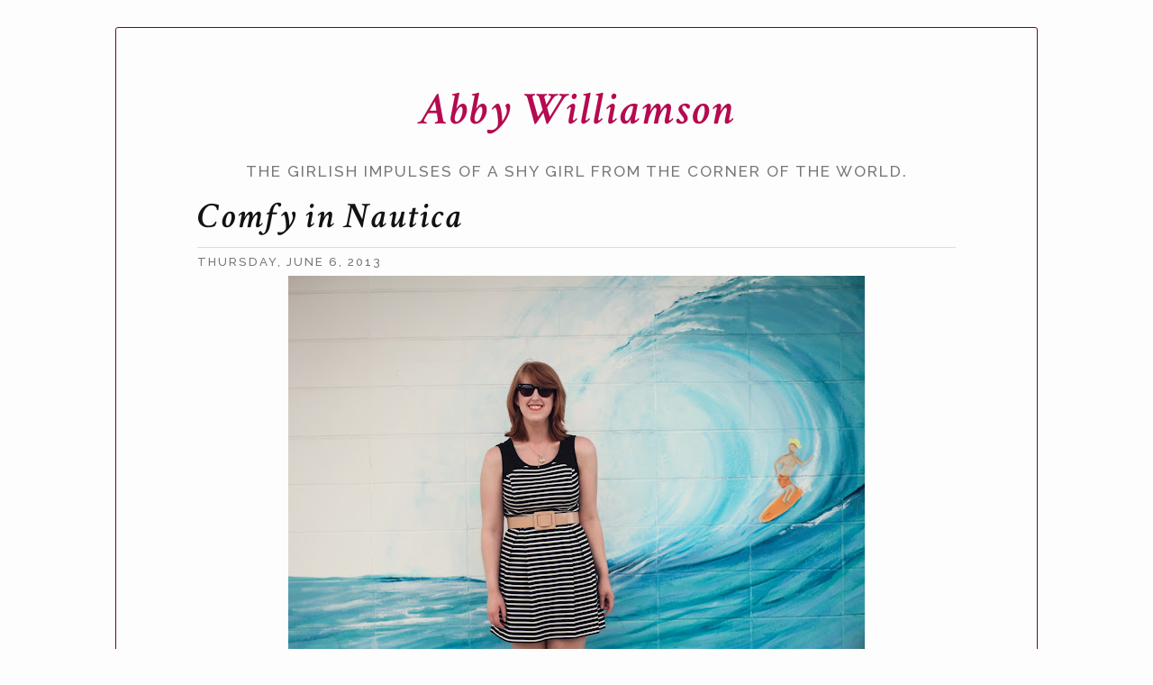

--- FILE ---
content_type: text/html; charset=UTF-8
request_url: http://www.abbywilliamson.org/2013/06/comfy-in-nautica.html
body_size: 9365
content:
<!DOCTYPE html>
<html xmlns='http://www.w3.org/1999/xhtml' xmlns:b='http://www.google.com/2005/gml/b' xmlns:data='http://www.google.com/2005/gml/data' xmlns:expr='http://www.google.com/2005/gml/expr'>
<head>
<link href='https://www.blogger.com/static/v1/widgets/335934321-css_bundle_v2.css' rel='stylesheet' type='text/css'/>
<meta content='width=device-width, initial-scale=1, maximum-scale=1' name='viewport'/>
<title>Abby Williamson: Comfy in Nautica</title>
<meta content='text/html; charset=UTF-8' http-equiv='Content-Type'/>
<meta content='blogger' name='generator'/>
<link href='http://www.abbywilliamson.org/favicon.ico' rel='icon' type='image/x-icon'/>
<link href='http://www.abbywilliamson.org/2013/06/comfy-in-nautica.html' rel='canonical'/>
<link rel="alternate" type="application/atom+xml" title="Abby Williamson - Atom" href="http://www.abbywilliamson.org/feeds/posts/default" />
<link rel="alternate" type="application/rss+xml" title="Abby Williamson - RSS" href="http://www.abbywilliamson.org/feeds/posts/default?alt=rss" />
<link rel="service.post" type="application/atom+xml" title="Abby Williamson - Atom" href="https://www.blogger.com/feeds/2609568922459502493/posts/default" />

<link rel="alternate" type="application/atom+xml" title="Abby Williamson - Atom" href="http://www.abbywilliamson.org/feeds/7746898056025536360/comments/default" />
<!--Can't find substitution for tag [blog.ieCssRetrofitLinks]-->
<link href='https://blogger.googleusercontent.com/img/b/R29vZ2xl/AVvXsEg7WdY_ekFE1GkHe-ptJpAAysDZKT87SH6KMhElzmQYd5VvZoIjcb9YNbqKaPjFBf-kOy_3KQa4ZiKshbapyXnRRmtmyj9JksgCb4uVdSqwfnjYyy6R2pAEA5OxziUUrAhR_J9HNXIwcfC5/s640/IMG_1424+1.jpg' rel='image_src'/>
<meta content='http://www.abbywilliamson.org/2013/06/comfy-in-nautica.html' property='og:url'/>
<meta content='Comfy in Nautica' property='og:title'/>
<meta content='    Today was my second day at Lush, and as part of the black and white dress code, I wore this dress I got from Forever 21 last year. It&#39;s ...' property='og:description'/>
<meta content='https://blogger.googleusercontent.com/img/b/R29vZ2xl/AVvXsEg7WdY_ekFE1GkHe-ptJpAAysDZKT87SH6KMhElzmQYd5VvZoIjcb9YNbqKaPjFBf-kOy_3KQa4ZiKshbapyXnRRmtmyj9JksgCb4uVdSqwfnjYyy6R2pAEA5OxziUUrAhR_J9HNXIwcfC5/w1200-h630-p-k-no-nu/IMG_1424+1.jpg' property='og:image'/>
<style id='page-skin-1' type='text/css'><!--
*/
-----------------------------------------------
Blogger Template Style
Name:     Papersheet
Designer: Myriam Frisano
URL:      http://halfapx.com
----------------------------------------------- */

--></style>
<!-- Font Awesome -->
<link href='//maxcdn.bootstrapcdn.com/font-awesome/4.2.0/css/font-awesome.min.css' rel='stylesheet'/>
<!-- Raleway -->
<link href='http://fonts.googleapis.com/css?family=Raleway:500' rel='stylesheet' type='text/css'/>
<!-- Crimson Text -->
<link href='http://fonts.googleapis.com/css?family=Crimson+Text:400,400italic,600,600italic' rel='stylesheet' type='text/css'/>
<!-- jQuery -->
<script src='//ajax.googleapis.com/ajax/libs/jquery/2.1.1/jquery.min.js'></script>
<style id='template-skin-1' type='text/css'><!--
/* Compressed Output of Sass */
article .post-author{margin:-1px;padding:0;width:1px;height:1px;overflow:hidden;clip:rect(0 0 0 0);clip:rect(0, 0, 0, 0);position:absolute}html,body,div,span,applet,object,iframe,h1,h2,h3,h4,h5,h6,p,blockquote,pre,a,abbr,acronym,address,big,cite,code,del,dfn,em,img,ins,kbd,q,s,samp,small,strike,strong,sub,sup,tt,var,b,u,i,center,dl,dt,dd,ol,ul,li,fieldset,form,label,legend,table,caption,tbody,tfoot,thead,tr,th,td,article,aside,canvas,details,embed,figure,figcaption,footer,header,hgroup,menu,nav,output,ruby,section,summary,time,mark,audio,video{margin:0;padding:0;border:0;font-size:100%;font:inherit;vertical-align:baseline}article,aside,details,figcaption,figure,footer,header,hgroup,menu,nav,section{display:block}body{line-height:1}ol,ul{list-style:none}blockquote,q{quotes:none}blockquote:before,blockquote:after,q:before,q:after{content:'';content:none}table{border-collapse:collapse;border-spacing:0}b,strong{font-weight:bold}i,em{font-style:italic}.section{margin:0}.widget{margin:0}body{font-family:"Crimson Text","Times New Roman","serif";font-size:22px;line-height:1.5;color:#121212;background:#FDFDFD}img{max-width:100%;display:block;margin:0 auto}.content{width:80%;margin:30px auto;max-width:1500px;border:1px solid #6d0630;box-sizing:border-box;padding:50px 7%;border-radius:3px}footer{font-size:.5em;font-family:"Raleway","Calibri","sans-serif";letter-spacing:2px;text-transform:uppercase;text-align:right;box-sizing:border-box;padding:0px 5%}h1,h2,h3,h4,h5,h6{font-weight:600;font-style:italic;padding:5px 0px;letter-spacing:2px}h5{font-size:1em}h4{font-size:1.2em}h3{font-size:1.4em}h2{font-size:1.6em}h1{font-size:1.8em}a{text-decoration:none;-webkit-transition:all 1s ease;transition:all 1s ease;color:#b50a50}a:hover{-webkit-transition:all 0.3s ease;transition:all 0.3s ease;color:#078551}.head{font-size:1.3em;text-align:center;font-weight:normal}.head h3{font-family:"Raleway","Calibri","sans-serif";font-style:normal;font-size:.6em;font-weight:normal;text-transform:uppercase;color:#787878}article{text-align:justify}article+article{margin-top:30px}article header{line-height:1}article header .post-title h1{padding:2px 0px}article header .post-date h3{font-family:"Raleway","Calibri","sans-serif";font-style:normal;font-size:.6em;font-weight:normal;text-transform:uppercase;border-top:1px solid #dedede;color:#787878}.pager{display:-webkit-box;display:-webkit-flex;display:-ms-flexbox;display:flex;-webkit-box-orient:horizontal;-webkit-box-direction:reverse;-webkit-flex-direction:row-reverse;-ms-flex-direction:row-reverse;flex-direction:row-reverse;-webkit-flex-wrap:nowrap;-ms-flex-wrap:nowrap;flex-wrap:nowrap;-webkit-box-pack:justify;-webkit-justify-content:space-between;-ms-flex-pack:justify;justify-content:space-between;-webkit-box-align:center;-webkit-align-items:center;-ms-flex-align:center;align-items:center;border-top:1px solid #dedede;margin-top:30px}.comments .avatar-image-container,.comments .avatar-image-container img{width:51px;max-width:43px;height:43px;max-height:51px;background:#FDFDFD;float:left;border-radius:50%;-moz-border-radius:50%;margin:0 10px 0 0}#comments{padding-top:20px;border-top:1px solid #dedede}.comments .comment-block,.comments .comments-content .comment-replies,.comments .comment-replybox-single{margin-left:60px}.comments .comment-block,.comments .comment-thread.inline-thread .comment-block{background:#ebebeb;padding:10px;position:relative;z-index:2 !important}.comments .comment-block:after{content:'';position:absolute;border-color:transparent #ebebeb transparent transparent;border-style:solid;border-width:15px;width:0;height:0;left:-30px;top:10px}.comment-header{font-weight:bold;padding-bottom:10px;padding-top:10px;font-size:1.1em;font-style:italic;letter-spacing:2px}.comments .comments-content .comment{width:100%;line-height:1em;margin:15px 0 0;padding:0;font-size:.9em}.comments .comments-content .comment-content{text-align:justify}.comments .comments-content .comment-replies{margin-top:0}#comments h4{display:inline;margin:0;padding:20px 0 14px 10px;text-transform:uppercase}.comments .comments-content .datetime{float:right;padding-top:6px;padding-right:20px}.comment-actions{font-size:.7em;font-family:"Raleway","Calibri","sans-serif";text-transform:uppercase;margin-top:10px;display:inline-block}.comment-actions a{padding:8px;margin-right:5px;border:1px solid #dedede;background:#FDFDFD}.PageList{font-family:"Crimson Text","Times New Roman","serif";font-style:italic;letter-spacing:2px;margin:10px 0px;width:100%}.PageList ul{list-style:none;text-align:center}.PageList ul li{list-style:none;display:inline-block;padding:2px 4px}.PageList ul li:first-of-type{padding-left:0}.PageList ul li:first-of-type{padding-right:0}
/*
For Custom CSS Check out the Tutorial on the Overwrite on GitHub
Für Eigene CSS, seh dir das Tutorial auf GitHub zum Overwrite an
https://github.com/mynimi/Papersheet
*/
--></style>
<script>
//<![CDATA[
function updateQueryStringParameter(uri, key, value) {
  var re = new RegExp("([?|&])" + key + "=.*?(&|$)", "i");
  separator = uri.indexOf('?') !== -1 ? "&" : "?";
  if (uri.match(re)) {
    return uri.replace(re, '$1' + key + "=" + value + '$2');
  }
  else {
    return uri + separator + key + "=" + value;
  }
}
//]]>
</script>
<script> updateQueryStringParameter(window.location.href,m,0)</script>
<link href='https://www.blogger.com/dyn-css/authorization.css?targetBlogID=2609568922459502493&amp;zx=1505f291-243d-4390-930b-63cb85b9ab5a' media='none' onload='if(media!=&#39;all&#39;)media=&#39;all&#39;' rel='stylesheet'/><noscript><link href='https://www.blogger.com/dyn-css/authorization.css?targetBlogID=2609568922459502493&amp;zx=1505f291-243d-4390-930b-63cb85b9ab5a' rel='stylesheet'/></noscript>
<meta name='google-adsense-platform-account' content='ca-host-pub-1556223355139109'/>
<meta name='google-adsense-platform-domain' content='blogspot.com'/>

<!-- data-ad-client=ca-pub-7230729583071169 -->

</head>
<body class='loading item'>
<div class='content'>
<header class='head'>
<div class='header section' id='header'><div class='widget Header' data-version='1' id='Header1'>
<h1>
<a href='http://www.abbywilliamson.org/'>Abby Williamson</a>
</h1>
<h3>
The girlish impulses of a shy girl from the corner of the world.
</h3>
</div></div>
</header>
<div class='navigation no-items section' id='menu'></div>
<div class='main section' id='main'><div class='widget Blog' data-version='1' id='Blog1'>
<article>
<div class='post' itemprop='blogPost' itemscope='itemscope' itemtype='http://schema.org/BlogPosting'>
<meta content='https://blogger.googleusercontent.com/img/b/R29vZ2xl/AVvXsEg7WdY_ekFE1GkHe-ptJpAAysDZKT87SH6KMhElzmQYd5VvZoIjcb9YNbqKaPjFBf-kOy_3KQa4ZiKshbapyXnRRmtmyj9JksgCb4uVdSqwfnjYyy6R2pAEA5OxziUUrAhR_J9HNXIwcfC5/s640/IMG_1424+1.jpg' itemprop='image_url'/>
<meta content='2609568922459502493' itemprop='blogId'/>
<meta content='7746898056025536360' itemprop='postId'/>
<a name='7746898056025536360'></a>
<header>
<div class='post-header'>
<div class='post-title'>
<h1 itemprop='name'>
Comfy in Nautica
</h1>
</div>
<div class='post-date'>
<h3 itemprop='date'>
<span>Thursday, June 6, 2013</span>
</h3>
</div>
<div class='post-author'>
<span>
Posted by
</span>
<span class='fn' itemprop='author' itemscope='itemscope' itemtype='http://schema.org/Person'>
<meta content='https://www.blogger.com/profile/16421124699215466153' itemprop='url'/>
<a class='g-profile' href='https://www.blogger.com/profile/16421124699215466153' rel='author' title='author profile'>
<span itemprop='name'>Abby</span>
</a>
</span>
</div>
</div>
</header>
<div class='post-body' id='post-body-7746898056025536360' itemprop='description articleBody'>
<div class="separator" style="clear: both; text-align: center;">
<img border="0" height="426" src="https://blogger.googleusercontent.com/img/b/R29vZ2xl/AVvXsEg7WdY_ekFE1GkHe-ptJpAAysDZKT87SH6KMhElzmQYd5VvZoIjcb9YNbqKaPjFBf-kOy_3KQa4ZiKshbapyXnRRmtmyj9JksgCb4uVdSqwfnjYyy6R2pAEA5OxziUUrAhR_J9HNXIwcfC5/s640/IMG_1424+1.jpg" width="640" /><a href="https://blogger.googleusercontent.com/img/b/R29vZ2xl/AVvXsEjPXmbrPSi6LczQI0s_qjvGFuB1FV4ZWD6VEXcdr17fQsNwlWE93gs6QU6sggnZGCAHP7aaowfGJN9O3rvMVu9I-l4XcFuX7y5aKTBCGDWYnZf6V8iSKBISHcl8KVq7CThB3X_H8-Mo4A7l/s1600/IMG_1415+1.jpg" imageanchor="1" style="margin-left: 1em; margin-right: 1em;"></a></div>
<div style="text-align: center;">
&nbsp;Today was my second day at Lush, and as part of the black and white dress code, I wore this dress I got from Forever 21 last year. It's one of my favorite staple pieces - with thick straps so my bra straps don't show and it's short but not too short. In the winter I can pair it with tights, cardigan, and boots and I'm set. It's such a versatile dress, and because it's monochrome it goes with all kinds of accessories. And the fabric has just enough stretch it it where it hugs the body in all the right places. It's so comfortable.</div>
<div style="text-align: center;">
</div>
<a name="more"></a><br />
<div class="separator" style="clear: both; text-align: center;">
<img border="0" height="640" src="https://blogger.googleusercontent.com/img/b/R29vZ2xl/AVvXsEgmzrOXuo9v8iytG8IoWs85vOBIQZ7BIOtx3Tut5xeQS_N_M6QnYzhykwzT6ZoDgAcTlc9V7LXVL8hi_T9MEf-zd64b99dSbsTDQ_0SaIzTXZblrlYl9fR3QFjQxZsxFtwEgLeEeFDjwfT-/s640/IMG_1417+1.jpg" width="426" /></div>
<div style="text-align: center;">
&nbsp;We drove down to Lefty's Drive-In in University Place to shoot at this adorable painted mural. The whole vibe of the place is beachfront with surfboards and everything. It really felt like summer today, and it just felt right having the location reflect it as well as the temperature.</div>
<div class="separator" style="clear: both; text-align: center;">
<img border="0" height="640" src="https://blogger.googleusercontent.com/img/b/R29vZ2xl/AVvXsEg4i5qSnrzSCQVNfeH5k4baA3tByD0MbJmoVk0yI-BDJrDExJBuS_PlELA3glZn1z8XXhyvzMmQd5n8eh5GBrgJTCPpEBGb-NF6-l70TytY7GxzrUuTuC_T3ezwK6Ni_nivIUiVjUb8t8Sj/s640/IMG_1430+1.jpg" width="425" /></div>
<div style="text-align: center;">
&nbsp;I belted the dress with this nude wide belt from Marshall's. I got this one the same time I got my Michael Kors belt from <a href="http://thegeekindisguise.blogspot.com/2013/06/binary-love.html">this last outfit.</a> It, again, is another one of those pieces that will go with everything because it is nude. </div>
<div class="separator" style="clear: both; text-align: center;">
<img border="0" height="640" src="https://blogger.googleusercontent.com/img/b/R29vZ2xl/AVvXsEiSg0c_zO2IzTi1DNe3xAPFmrcdH_X7wJN1V2Q3mX_Vc18jS8nBqhbNzT6RqC4jQanEjO8r4pK6w-7ekYq3NhDKhCzTsVPDq5xt-NY2XImkeaNRd8rWXPwKNSniNGKcBmpbL5XIO3OJTMvl/s640/IMG_1460+1.jpg" width="426" /></div>
<div style="text-align: center;">
&nbsp;The shoes are my <a href="http://www.urbanoutfitters.com/urban/catalog/productdetail.jsp?id=20330940&amp;parentid=W_SHOES_FLATS">Kimchi Blue Sweetheart Ankle Tie Skimmers from Urban Outfitters</a>. Right now they only have the black ones in stock, but I like these cement-colored ones. They're neutral, but not as harsh as a black, and a little more interesting than a brown or tan. Plus, I love the ankle straps - they had such a girly touch to any outfit. </div>
<div class="separator" style="clear: both; text-align: center;">
<img border="0" height="426" src="https://blogger.googleusercontent.com/img/b/R29vZ2xl/AVvXsEgnKcHA3Jml9oK0UPszW-6gn84G93udZc2u-vG7py8QCNZDNIM_CEXp3pcBXrYrbbVRw67bqdxkmnA7CEXjKHgE1DyVVBmlTsWFJ8t7FQv2QFcAV0RWhcdDUOULZ4Dc-LNLB2RBBVzVj00P/s640/IMG_1528+1.jpg" width="640" /></div>
<div style="text-align: center;">
&nbsp;My lipstick is <a href="http://thegeekindisguise.blogspot.com/2013/05/review-swatches-hayley-williams-for-mac.html">Sounds Like Noise from Mac.</a> It ended up coordinating with the mural so well that it felt meant to be.</div>
<div class="separator" style="clear: both; text-align: center;">
<img border="0" height="426" src="https://blogger.googleusercontent.com/img/b/R29vZ2xl/AVvXsEhn5ioqh4aIOBjtY2wXWEnB2F9TV8-MVtAnvZ_4wtLvPmpliqh__0SbIH66AvguL_AIuXdxdrkjJGtHVieOwV2gBfU7PxIKrJzvJGNkKu2gTFFUYszFfytdc06vYTZCFXT_AlGHiuxaa5a0/s640/IMG_1531+1.jpg" width="640" /></div>
<div class="separator" style="clear: both; text-align: center;">
<img border="0" height="426" src="https://blogger.googleusercontent.com/img/b/R29vZ2xl/AVvXsEgt1zd5oyPsFKj1tSMickReu6SjHGBRvh1Azl8UodQW1ceJu0kwO0gNMNqe207tIhVZNNvv0-c0pU9NtB-7L6G9YtOCdj-IXDt4qzQaD4CG0xAEQFozjzfsUitpSv_x24pDtNjPJmM4eqD3/s640/IMG_1549+1.jpg" width="640" /></div>
<div style="text-align: center;">
&nbsp;My little locket is from Fuego, and I love how it looks like one of those vintage lockets you might find in your grandma's jewelry box. It's another sweet girly touch.</div>
<div class="separator" style="clear: both; text-align: center;">
<img border="0" height="426" src="https://blogger.googleusercontent.com/img/b/R29vZ2xl/AVvXsEg23q9f13sxajW6YoivuQ1TBU3SAuswOq-F2izisyx7s7WLPurrEUdguVBVeV8Zvw1kTOEEesMFJWcA_N4r-moPUH76nVf6AmAlof6Qv6g-Rr32Rt00jc3TDaNYjXh3JyL2v4X7fKlsM_BU/s640/IMG_1572+1.jpg" width="640" /></div>
<div style="text-align: center;">
</div>
<div style="text-align: center;">
<span style="font-size: x-small;">Dress: Forever 21 (last year) // <a href="http://www.urbanoutfitters.com/urban/catalog/productdetail.jsp?id=20330940&amp;parentid=W_SHOES_FLATS&amp;color=016">Shoes: Urban Outfitters</a> // Belt: Marshall's // Necklace: Fuego // <a href="http://www.ray-ban.com/usa/rb4168">Sunglasses: Ray Ban Meteor</a></span></div>
<div style="text-align: center;">
<img border="0" height="640" src="https://blogger.googleusercontent.com/img/b/R29vZ2xl/AVvXsEim6f0Onr6TNmcTZ_VlsBAGO_2xJjYq83S83Qb5IpK4-P6_k-4HE4YoaC99l34Ry5XQA8laettHAvyZ9Gjwi3vC1kDiVAwql2955GMj34eONC3fmUQzD82kPGUvWNx8GdDzXxe_Gr-eFAAZ/s640/IMG_1478+1.jpg" width="426" />&nbsp;</div>
<div style="text-align: center;">
<br /></div>
<div style="text-align: center;">
I swear my next outfit won't be based around my monochrome dress code, but I've just been so excited for my new job that I couldn't help but share my excitement with you guys. And the song this post is titled after is a <a href="http://www.youtube.com/watch?v=MT3NVv7IZ8Q">Panda Bear track</a> from his Person Pitch record. Oof that's a beautiful record.</div>
<div style="text-align: center;">
<br /></div>
<div class="separator" style="clear: both; text-align: center;">
<a href="https://blogger.googleusercontent.com/img/b/R29vZ2xl/AVvXsEht9KsT-aer4Bx1Ezwi81NqSNhWmvZpvKKjssvItiB3YVqQhijzFAeCMPgVco6hUzCmI47iGOqrcu4H8_liauuY6VCwExrcevLETcqTumdcIH2L6lAkvdZd8gROd0n_WbxAGxsZuYGhRr_D/s1600/Untitled-1.jpg" imageanchor="1" style="margin-left: 1em; margin-right: 1em;"><img border="0" height="192" src="https://blogger.googleusercontent.com/img/b/R29vZ2xl/AVvXsEht9KsT-aer4Bx1Ezwi81NqSNhWmvZpvKKjssvItiB3YVqQhijzFAeCMPgVco6hUzCmI47iGOqrcu4H8_liauuY6VCwExrcevLETcqTumdcIH2L6lAkvdZd8gROd0n_WbxAGxsZuYGhRr_D/s320/Untitled-1.jpg" width="320" /></a></div>
<div style="text-align: center;">
<br /></div>
</div>
Labels:
<a href='http://www.abbywilliamson.org/search/label/beach?max-results=8' rel='tag'>beach</a>,
<a href='http://www.abbywilliamson.org/search/label/beach%20boys?max-results=8' rel='tag'>beach boys</a>,
<a href='http://www.abbywilliamson.org/search/label/belt?max-results=8' rel='tag'>belt</a>,
<a href='http://www.abbywilliamson.org/search/label/black%20and%20white?max-results=8' rel='tag'>black and white</a>,
<a href='http://www.abbywilliamson.org/search/label/comfy%20in%20nautica?max-results=8' rel='tag'>comfy in nautica</a>,
<a href='http://www.abbywilliamson.org/search/label/dress?max-results=8' rel='tag'>dress</a>,
<a href='http://www.abbywilliamson.org/search/label/fashion?max-results=8' rel='tag'>fashion</a>,
<a href='http://www.abbywilliamson.org/search/label/forever%2021?max-results=8' rel='tag'>forever 21</a>,
<a href='http://www.abbywilliamson.org/search/label/kimchi%20blue?max-results=8' rel='tag'>kimchi blue</a>,
<a href='http://www.abbywilliamson.org/search/label/monochrome?max-results=8' rel='tag'>monochrome</a>,
<a href='http://www.abbywilliamson.org/search/label/ootd?max-results=8' rel='tag'>ootd</a>,
<a href='http://www.abbywilliamson.org/search/label/orange%20lipstick?max-results=8' rel='tag'>orange lipstick</a>,
<a href='http://www.abbywilliamson.org/search/label/outfit?max-results=8' rel='tag'>outfit</a>,
<a href='http://www.abbywilliamson.org/search/label/outfit%20of%20the%20day?max-results=8' rel='tag'>outfit of the day</a>,
<a href='http://www.abbywilliamson.org/search/label/sounds%20like%20noise?max-results=8' rel='tag'>sounds like noise</a>,
<a href='http://www.abbywilliamson.org/search/label/stripes?max-results=8' rel='tag'>stripes</a>,
<a href='http://www.abbywilliamson.org/search/label/urban%20outfitters?max-results=8' rel='tag'>urban outfitters</a>,
<a href='http://www.abbywilliamson.org/search/label/wiwt?max-results=8' rel='tag'>wiwt</a>
<br/>
<span class='item-control blog-admin pid-596060286'>
<a href='https://www.blogger.com/post-edit.g?blogID=2609568922459502493&postID=7746898056025536360&from=pencil' style='color: red;' title='Edit Post'>
				edit 
</a>
</span>
<div class='comments' id='comments'>
<a name='comments'></a>
<h4>No comments:</h4>
<div id='Blog1_comments-block-wrapper'>
<dl class='avatar-comment-indent' id='comments-block'>
</dl>
</div>
<p class='comment-footer'>
<div class='comment-form'>
<a name='comment-form'></a>
<h4 id='comment-post-message'>Post a Comment</h4>
<p>
</p>
<a href='https://www.blogger.com/comment/frame/2609568922459502493?po=7746898056025536360&hl=en&saa=85391&origin=http://www.abbywilliamson.org' id='comment-editor-src'></a>
<iframe allowtransparency='true' class='blogger-iframe-colorize blogger-comment-from-post' frameborder='0' height='410' id='comment-editor' name='comment-editor' src='' width='100%'></iframe>
<!--Can't find substitution for tag [post.friendConnectJs]-->
<script src='https://www.blogger.com/static/v1/jsbin/2830521187-comment_from_post_iframe.js' type='text/javascript'></script>
<script type='text/javascript'>
      BLOG_CMT_createIframe('https://www.blogger.com/rpc_relay.html', '0');
    </script>
</div>
</p>
<div id='backlinks-container'>
<div id='Blog1_backlinks-container'>
</div>
</div>
</div>
</div>
</article>
<div class='pager'>
<span class='previous'><a class='blog-pager-older-link' href='http://www.abbywilliamson.org/2013/06/wishful-thinking-june.html' id='Blog1_blog-pager-older-link' title='Older Post'>Older Post
<i class='fa fa-angle-right'></i></a></span>
<span class='next'><a class='blog-pager-newer-link' href='http://www.abbywilliamson.org/2013/06/recipe-rice-pudding-la-leftovers.html' id='Blog1_blog-pager-newer-link' title='Newer Post'><i class='fa fa-angle-left'></i>
Newer Post</a></span>
</div>
</div></div>
</div><!-- /content -->
<footer>Papersheet Template by <a href='http://halfapx.com'>1/2 a px.</a> &#183; 2015 &#183; &#169; Content <a href='http://www.abbywilliamson.org/'>Abby Williamson</a></footer>
<script>
//<![CDATA[
    $(document).ready(function () {
        // fix responsive img stuff
        $('img').each(function(){
            $(this).removeAttr('width')
            $(this).removeAttr('height');
        });
    });
//]]>
</script>

<script type="text/javascript" src="https://www.blogger.com/static/v1/widgets/3845888474-widgets.js"></script>
<script type='text/javascript'>
window['__wavt'] = 'AOuZoY4lLniMLuV9OFFaGVbvB_PeQmrWSw:1768574921478';_WidgetManager._Init('//www.blogger.com/rearrange?blogID\x3d2609568922459502493','//www.abbywilliamson.org/2013/06/comfy-in-nautica.html','2609568922459502493');
_WidgetManager._SetDataContext([{'name': 'blog', 'data': {'blogId': '2609568922459502493', 'title': 'Abby Williamson', 'url': 'http://www.abbywilliamson.org/2013/06/comfy-in-nautica.html', 'canonicalUrl': 'http://www.abbywilliamson.org/2013/06/comfy-in-nautica.html', 'homepageUrl': 'http://www.abbywilliamson.org/', 'searchUrl': 'http://www.abbywilliamson.org/search', 'canonicalHomepageUrl': 'http://www.abbywilliamson.org/', 'blogspotFaviconUrl': 'http://www.abbywilliamson.org/favicon.ico', 'bloggerUrl': 'https://www.blogger.com', 'hasCustomDomain': true, 'httpsEnabled': false, 'enabledCommentProfileImages': true, 'gPlusViewType': 'FILTERED_POSTMOD', 'adultContent': false, 'analyticsAccountNumber': '', 'encoding': 'UTF-8', 'locale': 'en', 'localeUnderscoreDelimited': 'en', 'languageDirection': 'ltr', 'isPrivate': false, 'isMobile': false, 'isMobileRequest': false, 'mobileClass': '', 'isPrivateBlog': false, 'isDynamicViewsAvailable': true, 'feedLinks': '\x3clink rel\x3d\x22alternate\x22 type\x3d\x22application/atom+xml\x22 title\x3d\x22Abby Williamson - Atom\x22 href\x3d\x22http://www.abbywilliamson.org/feeds/posts/default\x22 /\x3e\n\x3clink rel\x3d\x22alternate\x22 type\x3d\x22application/rss+xml\x22 title\x3d\x22Abby Williamson - RSS\x22 href\x3d\x22http://www.abbywilliamson.org/feeds/posts/default?alt\x3drss\x22 /\x3e\n\x3clink rel\x3d\x22service.post\x22 type\x3d\x22application/atom+xml\x22 title\x3d\x22Abby Williamson - Atom\x22 href\x3d\x22https://www.blogger.com/feeds/2609568922459502493/posts/default\x22 /\x3e\n\n\x3clink rel\x3d\x22alternate\x22 type\x3d\x22application/atom+xml\x22 title\x3d\x22Abby Williamson - Atom\x22 href\x3d\x22http://www.abbywilliamson.org/feeds/7746898056025536360/comments/default\x22 /\x3e\n', 'meTag': '', 'adsenseClientId': 'ca-pub-7230729583071169', 'adsenseHostId': 'ca-host-pub-1556223355139109', 'adsenseHasAds': true, 'adsenseAutoAds': false, 'boqCommentIframeForm': true, 'loginRedirectParam': '', 'view': '', 'dynamicViewsCommentsSrc': '//www.blogblog.com/dynamicviews/4224c15c4e7c9321/js/comments.js', 'dynamicViewsScriptSrc': '//www.blogblog.com/dynamicviews/2dfa401275732ff9', 'plusOneApiSrc': 'https://apis.google.com/js/platform.js', 'disableGComments': true, 'interstitialAccepted': false, 'sharing': {'platforms': [{'name': 'Get link', 'key': 'link', 'shareMessage': 'Get link', 'target': ''}, {'name': 'Facebook', 'key': 'facebook', 'shareMessage': 'Share to Facebook', 'target': 'facebook'}, {'name': 'BlogThis!', 'key': 'blogThis', 'shareMessage': 'BlogThis!', 'target': 'blog'}, {'name': 'X', 'key': 'twitter', 'shareMessage': 'Share to X', 'target': 'twitter'}, {'name': 'Pinterest', 'key': 'pinterest', 'shareMessage': 'Share to Pinterest', 'target': 'pinterest'}, {'name': 'Email', 'key': 'email', 'shareMessage': 'Email', 'target': 'email'}], 'disableGooglePlus': true, 'googlePlusShareButtonWidth': 0, 'googlePlusBootstrap': '\x3cscript type\x3d\x22text/javascript\x22\x3ewindow.___gcfg \x3d {\x27lang\x27: \x27en\x27};\x3c/script\x3e'}, 'hasCustomJumpLinkMessage': false, 'jumpLinkMessage': 'Read more', 'pageType': 'item', 'postId': '7746898056025536360', 'postImageThumbnailUrl': 'https://blogger.googleusercontent.com/img/b/R29vZ2xl/AVvXsEg7WdY_ekFE1GkHe-ptJpAAysDZKT87SH6KMhElzmQYd5VvZoIjcb9YNbqKaPjFBf-kOy_3KQa4ZiKshbapyXnRRmtmyj9JksgCb4uVdSqwfnjYyy6R2pAEA5OxziUUrAhR_J9HNXIwcfC5/s72-c/IMG_1424+1.jpg', 'postImageUrl': 'https://blogger.googleusercontent.com/img/b/R29vZ2xl/AVvXsEg7WdY_ekFE1GkHe-ptJpAAysDZKT87SH6KMhElzmQYd5VvZoIjcb9YNbqKaPjFBf-kOy_3KQa4ZiKshbapyXnRRmtmyj9JksgCb4uVdSqwfnjYyy6R2pAEA5OxziUUrAhR_J9HNXIwcfC5/s640/IMG_1424+1.jpg', 'pageName': 'Comfy in Nautica', 'pageTitle': 'Abby Williamson: Comfy in Nautica'}}, {'name': 'features', 'data': {}}, {'name': 'messages', 'data': {'edit': 'Edit', 'linkCopiedToClipboard': 'Link copied to clipboard!', 'ok': 'Ok', 'postLink': 'Post Link'}}, {'name': 'template', 'data': {'name': 'custom', 'localizedName': 'Custom', 'isResponsive': false, 'isAlternateRendering': false, 'isCustom': true}}, {'name': 'view', 'data': {'classic': {'name': 'classic', 'url': '?view\x3dclassic'}, 'flipcard': {'name': 'flipcard', 'url': '?view\x3dflipcard'}, 'magazine': {'name': 'magazine', 'url': '?view\x3dmagazine'}, 'mosaic': {'name': 'mosaic', 'url': '?view\x3dmosaic'}, 'sidebar': {'name': 'sidebar', 'url': '?view\x3dsidebar'}, 'snapshot': {'name': 'snapshot', 'url': '?view\x3dsnapshot'}, 'timeslide': {'name': 'timeslide', 'url': '?view\x3dtimeslide'}, 'isMobile': false, 'title': 'Comfy in Nautica', 'description': '   \xa0Today was my second day at Lush, and as part of the black and white dress code, I wore this dress I got from Forever 21 last year. It\x27s ...', 'featuredImage': 'https://blogger.googleusercontent.com/img/b/R29vZ2xl/AVvXsEg7WdY_ekFE1GkHe-ptJpAAysDZKT87SH6KMhElzmQYd5VvZoIjcb9YNbqKaPjFBf-kOy_3KQa4ZiKshbapyXnRRmtmyj9JksgCb4uVdSqwfnjYyy6R2pAEA5OxziUUrAhR_J9HNXIwcfC5/s640/IMG_1424+1.jpg', 'url': 'http://www.abbywilliamson.org/2013/06/comfy-in-nautica.html', 'type': 'item', 'isSingleItem': true, 'isMultipleItems': false, 'isError': false, 'isPage': false, 'isPost': true, 'isHomepage': false, 'isArchive': false, 'isLabelSearch': false, 'postId': 7746898056025536360}}]);
_WidgetManager._RegisterWidget('_HeaderView', new _WidgetInfo('Header1', 'header', document.getElementById('Header1'), {}, 'displayModeFull'));
_WidgetManager._RegisterWidget('_BlogView', new _WidgetInfo('Blog1', 'main', document.getElementById('Blog1'), {'cmtInteractionsEnabled': false, 'lightboxEnabled': true, 'lightboxModuleUrl': 'https://www.blogger.com/static/v1/jsbin/4049919853-lbx.js', 'lightboxCssUrl': 'https://www.blogger.com/static/v1/v-css/828616780-lightbox_bundle.css'}, 'displayModeFull'));
</script>
</body>
</html>